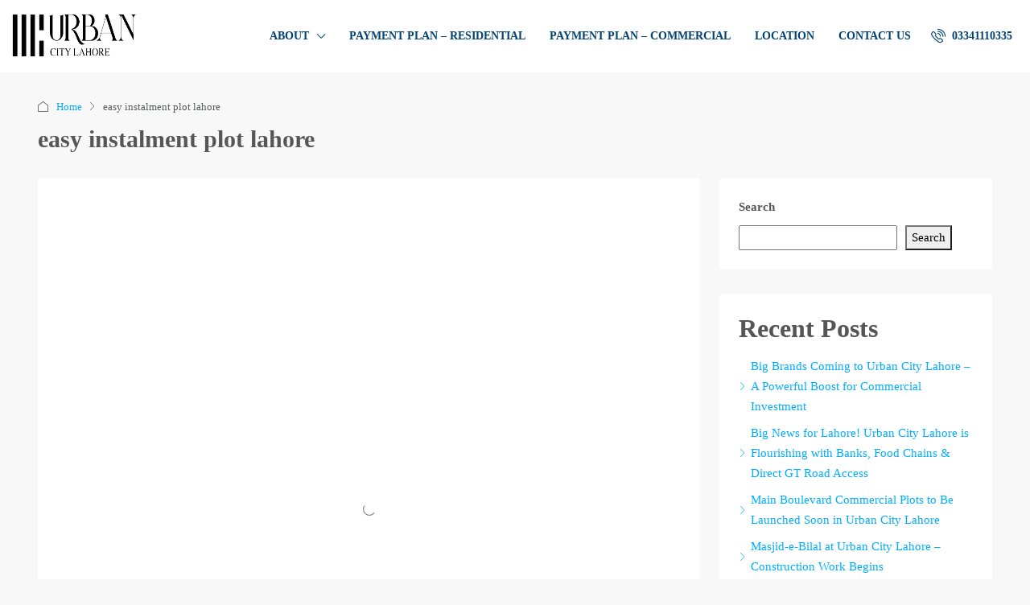

--- FILE ---
content_type: text/html; charset=UTF-8
request_url: https://urbancity.pk/tag/easy-instalment-plot-lahore/
body_size: 25232
content:
<!doctype html><html lang="en-US"><head><script data-no-optimize="1">var litespeed_docref=sessionStorage.getItem("litespeed_docref");litespeed_docref&&(Object.defineProperty(document,"referrer",{get:function(){return litespeed_docref}}),sessionStorage.removeItem("litespeed_docref"));</script> <meta charset="UTF-8" /><meta name="viewport" content="width=device-width, initial-scale=1.0" /><link rel="profile" href="https://gmpg.org/xfn/11" /><meta name="format-detection" content="telephone=no"><meta name='robots' content='index, follow, max-image-preview:large, max-snippet:-1, max-video-preview:-1' /><title>easy instalment plot lahore Archives - Urban City Lahore</title><link rel="canonical" href="https://www.urbancity.pk/tag/easy-instalment-plot-lahore/" /><meta property="og:locale" content="en_US" /><meta property="og:type" content="article" /><meta property="og:title" content="easy instalment plot lahore Archives - Urban City Lahore" /><meta property="og:url" content="https://www.urbancity.pk/tag/easy-instalment-plot-lahore/" /><meta property="og:site_name" content="Urban City Lahore" /><meta property="og:image" content="https://urbancity.pk/wp-content/uploads/2023/12/City-Venture-Disctrict-Urban-City-Lahore-12-1.jpg" /><meta property="og:image:width" content="1440" /><meta property="og:image:height" content="960" /><meta property="og:image:type" content="image/jpeg" /><meta name="twitter:card" content="summary_large_image" /><meta name="twitter:site" content="@urbancitypk" /> <script type="application/ld+json" class="yoast-schema-graph">{"@context":"https://schema.org","@graph":[{"@type":"CollectionPage","@id":"https://www.urbancity.pk/tag/easy-instalment-plot-lahore/","url":"https://www.urbancity.pk/tag/easy-instalment-plot-lahore/","name":"easy instalment plot lahore Archives - Urban City Lahore","isPartOf":{"@id":"https://www.urbancity.pk/#website"},"primaryImageOfPage":{"@id":"https://www.urbancity.pk/tag/easy-instalment-plot-lahore/#primaryimage"},"image":{"@id":"https://www.urbancity.pk/tag/easy-instalment-plot-lahore/#primaryimage"},"thumbnailUrl":"https://urbancity.pk/wp-content/uploads/2023/10/City-Venture-Disctrict-Urban-City-Lahore-9.jpg","inLanguage":"en-US"},{"@type":"ImageObject","inLanguage":"en-US","@id":"https://www.urbancity.pk/tag/easy-instalment-plot-lahore/#primaryimage","url":"https://urbancity.pk/wp-content/uploads/2023/10/City-Venture-Disctrict-Urban-City-Lahore-9.jpg","contentUrl":"https://urbancity.pk/wp-content/uploads/2023/10/City-Venture-Disctrict-Urban-City-Lahore-9.jpg","width":2048,"height":2048,"caption":"City Venture Disctrict Urban City Lahore (9)"},{"@type":"WebSite","@id":"https://www.urbancity.pk/#website","url":"https://www.urbancity.pk/","name":"Urban City Lahore","description":"Urban City Lahore - Location, Payment Plan &amp; Map","publisher":{"@id":"https://www.urbancity.pk/#organization"},"alternateName":"Urban City","potentialAction":[{"@type":"SearchAction","target":{"@type":"EntryPoint","urlTemplate":"https://www.urbancity.pk/?s={search_term_string}"},"query-input":{"@type":"PropertyValueSpecification","valueRequired":true,"valueName":"search_term_string"}}],"inLanguage":"en-US"},{"@type":"Organization","@id":"https://www.urbancity.pk/#organization","name":"Urban City Lahore","alternateName":"Urban City Lahore Kala Shah Kaku","url":"https://www.urbancity.pk/","logo":{"@type":"ImageObject","inLanguage":"en-US","@id":"https://www.urbancity.pk/#/schema/logo/image/","url":"https://urbancity.pk/wp-content/uploads/2023/12/City-Venture-Disctrict-Urban-City-Lahore-12-1.jpg","contentUrl":"https://urbancity.pk/wp-content/uploads/2023/12/City-Venture-Disctrict-Urban-City-Lahore-12-1.jpg","width":1440,"height":960,"caption":"Urban City Lahore"},"image":{"@id":"https://www.urbancity.pk/#/schema/logo/image/"},"sameAs":["https://www.facebook.com/urbancitypk","https://x.com/urbancitypk","https://www.instagram.com/urbancitypk"]}]}</script> <link rel='dns-prefetch' href='//www.googletagmanager.com' /><link rel='dns-prefetch' href='//fonts.googleapis.com' /><link rel='dns-prefetch' href='//pagead2.googlesyndication.com' /><link rel='preconnect' href='https://fonts.gstatic.com' crossorigin /><link rel="alternate" type="application/rss+xml" title="Urban City Lahore &raquo; Feed" href="https://urbancity.pk/feed/" /><link rel="alternate" type="application/rss+xml" title="Urban City Lahore &raquo; Comments Feed" href="https://urbancity.pk/comments/feed/" /><link rel="alternate" type="application/rss+xml" title="Urban City Lahore &raquo; easy instalment plot lahore Tag Feed" href="https://urbancity.pk/tag/easy-instalment-plot-lahore/feed/" /><style id="litespeed-ccss">body{--wp--preset--color--black:#000;--wp--preset--color--cyan-bluish-gray:#abb8c3;--wp--preset--color--white:#fff;--wp--preset--color--pale-pink:#f78da7;--wp--preset--color--vivid-red:#cf2e2e;--wp--preset--color--luminous-vivid-orange:#ff6900;--wp--preset--color--luminous-vivid-amber:#fcb900;--wp--preset--color--light-green-cyan:#7bdcb5;--wp--preset--color--vivid-green-cyan:#00d084;--wp--preset--color--pale-cyan-blue:#8ed1fc;--wp--preset--color--vivid-cyan-blue:#0693e3;--wp--preset--color--vivid-purple:#9b51e0;--wp--preset--gradient--vivid-cyan-blue-to-vivid-purple:linear-gradient(135deg,rgba(6,147,227,1) 0%,#9b51e0 100%);--wp--preset--gradient--light-green-cyan-to-vivid-green-cyan:linear-gradient(135deg,#7adcb4 0%,#00d082 100%);--wp--preset--gradient--luminous-vivid-amber-to-luminous-vivid-orange:linear-gradient(135deg,rgba(252,185,0,1) 0%,rgba(255,105,0,1) 100%);--wp--preset--gradient--luminous-vivid-orange-to-vivid-red:linear-gradient(135deg,rgba(255,105,0,1) 0%,#cf2e2e 100%);--wp--preset--gradient--very-light-gray-to-cyan-bluish-gray:linear-gradient(135deg,#eee 0%,#a9b8c3 100%);--wp--preset--gradient--cool-to-warm-spectrum:linear-gradient(135deg,#4aeadc 0%,#9778d1 20%,#cf2aba 40%,#ee2c82 60%,#fb6962 80%,#fef84c 100%);--wp--preset--gradient--blush-light-purple:linear-gradient(135deg,#ffceec 0%,#9896f0 100%);--wp--preset--gradient--blush-bordeaux:linear-gradient(135deg,#fecda5 0%,#fe2d2d 50%,#6b003e 100%);--wp--preset--gradient--luminous-dusk:linear-gradient(135deg,#ffcb70 0%,#c751c0 50%,#4158d0 100%);--wp--preset--gradient--pale-ocean:linear-gradient(135deg,#fff5cb 0%,#b6e3d4 50%,#33a7b5 100%);--wp--preset--gradient--electric-grass:linear-gradient(135deg,#caf880 0%,#71ce7e 100%);--wp--preset--gradient--midnight:linear-gradient(135deg,#020381 0%,#2874fc 100%);--wp--preset--font-size--small:13px;--wp--preset--font-size--medium:20px;--wp--preset--font-size--large:36px;--wp--preset--font-size--x-large:42px;--wp--preset--spacing--20:.44rem;--wp--preset--spacing--30:.67rem;--wp--preset--spacing--40:1rem;--wp--preset--spacing--50:1.5rem;--wp--preset--spacing--60:2.25rem;--wp--preset--spacing--70:3.38rem;--wp--preset--spacing--80:5.06rem;--wp--preset--shadow--natural:6px 6px 9px rgba(0,0,0,.2);--wp--preset--shadow--deep:12px 12px 50px rgba(0,0,0,.4);--wp--preset--shadow--sharp:6px 6px 0px rgba(0,0,0,.2);--wp--preset--shadow--outlined:6px 6px 0px -3px rgba(255,255,255,1),6px 6px rgba(0,0,0,1);--wp--preset--shadow--crisp:6px 6px 0px rgba(0,0,0,1)}body{--extendify--spacing--large:var(--wp--custom--spacing--large,clamp(2em,8vw,8em))!important;--wp--preset--font-size--ext-small:1rem!important;--wp--preset--font-size--ext-medium:1.125rem!important;--wp--preset--font-size--ext-large:clamp(1.65rem,3.5vw,2.15rem)!important;--wp--preset--font-size--ext-x-large:clamp(3rem,6vw,4.75rem)!important;--wp--preset--font-size--ext-xx-large:clamp(3.25rem,7.5vw,5.75rem)!important;--wp--preset--color--black:#000!important;--wp--preset--color--white:#fff!important}:root{--blue:#007bff;--indigo:#6610f2;--purple:#6f42c1;--pink:#e83e8c;--red:#dc3545;--orange:#fd7e14;--yellow:#ffc107;--green:#28a745;--teal:#20c997;--cyan:#17a2b8;--white:#fff;--gray:#6c757d;--gray-dark:#343a40;--primary:#007bff;--secondary:#6c757d;--success:#28a745;--info:#17a2b8;--warning:#ffc107;--danger:#dc3545;--light:#f8f9fa;--dark:#343a40;--breakpoint-xs:0;--breakpoint-sm:576px;--breakpoint-md:768px;--breakpoint-lg:992px;--breakpoint-xl:1200px;--font-family-sans-serif:-apple-system,BlinkMacSystemFont,"Segoe UI",Roboto,"Helvetica Neue",Arial,"Noto Sans",sans-serif,"Apple Color Emoji","Segoe UI Emoji","Segoe UI Symbol","Noto Color Emoji";--font-family-monospace:SFMono-Regular,Menlo,Monaco,Consolas,"Liberation Mono","Courier New",monospace}*,:after,:before{box-sizing:border-box}html{font-family:sans-serif;line-height:1.15;-webkit-text-size-adjust:100%}article,aside,header,main,nav,section{display:block}body{margin:0;font-family:-apple-system,BlinkMacSystemFont,"Segoe UI",Roboto,"Helvetica Neue",Arial,"Noto Sans",sans-serif,"Apple Color Emoji","Segoe UI Emoji","Segoe UI Symbol","Noto Color Emoji";font-size:1rem;font-weight:400;line-height:1.5;color:#212529;text-align:left;background-color:#fff}h1,h2,h5{margin-top:0;margin-bottom:.5rem}p{margin-top:0;margin-bottom:1rem}ol,ul{margin-top:0;margin-bottom:1rem}ul ul{margin-bottom:0}strong{font-weight:bolder}a{color:#007bff;text-decoration:none;background-color:transparent}img{vertical-align:middle;border-style:none}label{display:inline-block;margin-bottom:.5rem}button{border-radius:0}button,input{margin:0;font-family:inherit;font-size:inherit;line-height:inherit}button,input{overflow:visible}button{text-transform:none}[type=button],[type=submit],button{-webkit-appearance:button}[type=button]::-moz-focus-inner,[type=submit]::-moz-focus-inner,button::-moz-focus-inner{padding:0;border-style:none}input[type=checkbox]{box-sizing:border-box;padding:0}[type=search]{outline-offset:-2px;-webkit-appearance:none}[type=search]::-webkit-search-decoration{-webkit-appearance:none}::-webkit-file-upload-button{font:inherit;-webkit-appearance:button}h1,h2,h5{margin-bottom:.5rem;font-weight:500;line-height:1.2}h1{font-size:2.5rem}h2{font-size:2rem}h5{font-size:1.25rem}.img-fluid{max-width:100%;height:auto}.container{width:100%;padding-right:15px;padding-left:15px;margin-right:auto;margin-left:auto}@media (min-width:576px){.container{max-width:540px}}@media (min-width:768px){.container{max-width:720px}}@media (min-width:992px){.container{max-width:960px}}@media (min-width:1200px){.container{max-width:1140px}}.container-fluid{width:100%;padding-right:15px;padding-left:15px;margin-right:auto;margin-left:auto}@media (min-width:576px){.container{max-width:540px}}@media (min-width:768px){.container{max-width:720px}}@media (min-width:992px){.container{max-width:960px}}@media (min-width:1200px){.container{max-width:1140px}}.row{display:-ms-flexbox;display:flex;-ms-flex-wrap:wrap;flex-wrap:wrap;margin-right:-15px;margin-left:-15px}.col-lg-4,.col-lg-8,.col-md-12{position:relative;width:100%;padding-right:15px;padding-left:15px}@media (min-width:768px){.col-md-12{-ms-flex:0 0 100%;flex:0 0 100%;max-width:100%}}@media (min-width:992px){.col-lg-4{-ms-flex:0 0 33.333333%;flex:0 0 33.333333%;max-width:33.333333%}.col-lg-8{-ms-flex:0 0 66.666667%;flex:0 0 66.666667%;max-width:66.666667%}}.form-control{display:block;width:100%;height:calc(1.5em + .75rem + 2px);padding:.375rem .75rem;font-size:1rem;font-weight:400;line-height:1.5;color:#495057;background-color:#fff;background-clip:padding-box;border:1px solid #ced4da;border-radius:.25rem}.form-control::-ms-expand{background-color:transparent;border:0}.form-control:-moz-focusring{color:transparent;text-shadow:0 0 0 #495057}.form-control::-webkit-input-placeholder{color:#6c757d;opacity:1}.form-control::-moz-placeholder{color:#6c757d;opacity:1}.form-control:-ms-input-placeholder{color:#6c757d;opacity:1}.form-control::-ms-input-placeholder{color:#6c757d;opacity:1}.form-group{margin-bottom:1rem}.btn{display:inline-block;font-weight:400;color:#212529;text-align:center;vertical-align:middle;background-color:transparent;border:1px solid transparent;padding:.375rem .75rem;font-size:1rem;line-height:1.5;border-radius:.25rem}.btn-primary{color:#fff;background-color:#007bff;border-color:#007bff}.btn-block{display:block;width:100%}.fade:not(.show){opacity:0}.dropdown{position:relative}.dropdown-toggle{white-space:nowrap}.dropdown-toggle:after{display:inline-block;margin-left:.255em;vertical-align:.255em;content:"";border-top:.3em solid;border-right:.3em solid transparent;border-bottom:0;border-left:.3em solid transparent}.dropdown-menu{position:absolute;top:100%;left:0;z-index:1000;display:none;float:left;min-width:10rem;padding:.5rem 0;margin:.125rem 0 0;font-size:1rem;color:#212529;text-align:left;list-style:none;background-color:#fff;background-clip:padding-box;border:1px solid rgba(0,0,0,.15);border-radius:.25rem}.dropdown-item{display:block;width:100%;padding:.25rem 1.5rem;clear:both;font-weight:400;color:#212529;text-align:inherit;white-space:nowrap;background-color:transparent;border:0}.nav{display:-ms-flexbox;display:flex;-ms-flex-wrap:wrap;flex-wrap:wrap;padding-left:0;margin-bottom:0;list-style:none}.nav-link{display:block;padding:.5rem 1rem}.nav-tabs{border-bottom:1px solid #dee2e6}.nav-tabs .nav-item{margin-bottom:-1px}.nav-tabs .nav-link{border:1px solid transparent;border-top-left-radius:.25rem;border-top-right-radius:.25rem}.tab-content>.tab-pane{display:none}.navbar{position:relative;display:-ms-flexbox;display:flex;-ms-flex-wrap:wrap;flex-wrap:wrap;-ms-flex-align:center;align-items:center;-ms-flex-pack:justify;justify-content:space-between;padding:.5rem 1rem}.navbar-nav{display:-ms-flexbox;display:flex;-ms-flex-direction:column;flex-direction:column;padding-left:0;margin-bottom:0;list-style:none}.navbar-nav .nav-link{padding-right:0;padding-left:0}.navbar-nav .dropdown-menu{position:static;float:none}@media (min-width:992px){.navbar-expand-lg{-ms-flex-flow:row nowrap;flex-flow:row nowrap;-ms-flex-pack:start;justify-content:flex-start}.navbar-expand-lg .navbar-nav{-ms-flex-direction:row;flex-direction:row}.navbar-expand-lg .navbar-nav .dropdown-menu{position:absolute}.navbar-expand-lg .navbar-nav .nav-link{padding-right:.5rem;padding-left:.5rem}}.breadcrumb{display:-ms-flexbox;display:flex;-ms-flex-wrap:wrap;flex-wrap:wrap;padding:.75rem 1rem;margin-bottom:1rem;list-style:none;background-color:#e9ecef;border-radius:.25rem}.breadcrumb-item{display:-ms-flexbox;display:flex}.breadcrumb-item+.breadcrumb-item{padding-left:.5rem}.breadcrumb-item+.breadcrumb-item:before{display:inline-block;padding-right:.5rem;color:#6c757d;content:"/"}.breadcrumb-item.active{color:#6c757d}.close{float:right;font-size:1.5rem;font-weight:700;line-height:1;color:#000;text-shadow:0 1px 0 #fff;opacity:.5}button.close{padding:0;background-color:transparent;border:0}.modal{position:fixed;top:0;left:0;z-index:1050;display:none;width:100%;height:100%;overflow:hidden;outline:0}.modal-dialog{position:relative;width:auto;margin:.5rem}.modal.fade .modal-dialog{-webkit-transform:translate(0,-50px);transform:translate(0,-50px)}.modal-dialog-centered{display:-ms-flexbox;display:flex;-ms-flex-align:center;align-items:center;min-height:calc(100% - 1rem)}.modal-dialog-centered:before{display:block;height:calc(100vh - 1rem);height:-webkit-min-content;height:-moz-min-content;height:min-content;content:""}.modal-content{position:relative;display:-ms-flexbox;display:flex;-ms-flex-direction:column;flex-direction:column;width:100%;background-color:#fff;background-clip:padding-box;border:1px solid rgba(0,0,0,.2);border-radius:.3rem;outline:0}.modal-header{display:-ms-flexbox;display:flex;-ms-flex-align:start;align-items:flex-start;-ms-flex-pack:justify;justify-content:space-between;padding:1rem;border-bottom:1px solid #dee2e6;border-top-left-radius:calc(.3rem - 1px);border-top-right-radius:calc(.3rem - 1px)}.modal-header .close{padding:1rem;margin:-1rem -1rem -1rem auto}.modal-title{margin-bottom:0;line-height:1.5}.modal-body{position:relative;-ms-flex:1 1 auto;flex:1 1 auto;padding:1rem}@media (min-width:576px){.modal-dialog{max-width:500px;margin:1.75rem auto}.modal-dialog-centered{min-height:calc(100% - 3.5rem)}.modal-dialog-centered:before{height:calc(100vh - 3.5rem);height:-webkit-min-content;height:-moz-min-content;height:min-content}}.d-flex{display:-ms-flexbox!important;display:flex!important}.flex-grow-1{-ms-flex-positive:1!important;flex-grow:1!important}.justify-content-end{-ms-flex-pack:end!important;justify-content:flex-end!important}.align-items-center{-ms-flex-align:center!important;align-items:center!important}.mr-1{margin-right:.25rem!important}.mb-2{margin-bottom:.5rem!important}.houzez-icon{font-family:'houzez-iconfont'!important;speak:none;font-style:normal;font-weight:400;font-variant:normal;text-transform:none;line-height:1;-webkit-font-smoothing:antialiased;-moz-osx-font-smoothing:grayscale}.icon-phone-actions-ring:before{content:"\e95a"}.icon-arrow-up-1:before{content:"\e913"}.icon-move-left-right:before{content:"\e92c"}.icon-navigation-menu:before{content:"\e92d"}.nav-mobile .main-nav .nav-item .dropdown-menu,.nav-mobile .main-nav .nav-item,.btn-full-width{width:100%}.login-form-wrap .form-group-field,.login-register-form .modal-header .close span,.widget ul:not(.item-amenities):not(.item-price-wrap):not(.contact-list):not(.dropdown-menu):not(.nav-tabs) li a,.nav-mobile .main-nav .nav-item a,.main-nav .nav-item,.header-mobile,.header-main-wrap .login-register-nav .btn-phone-number .icon-phone-actions-ring,.header-main-wrap,.logo img,.header-inner-wrap,.btn-google-plus-lined,.btn-loader{position:relative}.login-form-wrap .form-group-field:after,.compare-property-label .compare-label,.compare-property-label,.nav-mobile .main-nav .nav-item .dropdown-menu,.btn-google-plus-lined .google-icon{position:absolute}.post-thumbnail-wrap a,.property-lightbox .modal,.compare-property-label .compare-label,.nav-mobile .main-nav .nav-item a,.main-nav .dropdown-menu{display:block}.login-form-wrap .form-group-field:after,label{display:inline-block}.login-register-nav li{display:inline}.widget ul:not(.item-amenities):not(.item-price-wrap):not(.contact-list):not(.dropdown-menu):not(.nav-tabs) li:before,.widget ul:not(.item-amenities):not(.item-price-wrap):not(.contact-list):not(.dropdown-menu):not(.nav-tabs) li:after{display:table}.btn-loader{display:none}.control__indicator{background-color:transparent}.control__indicator{background-color:#fff}.property-lightbox .modal-content,.main-nav .dropdown-menu,.main-nav .dropdown-toggle:after{border:none}.login-register-tabs .nav-link,.main-nav .dropdown-menu{border-radius:0}.login-form-wrap,.widget-wrap{border-radius:4px}.login-register-form .modal-header .close,.widget ul:not(.item-amenities):not(.item-price-wrap):not(.contact-list):not(.dropdown-menu):not(.nav-tabs),.widget-wrap:first-of-type,.breadcrumb,.main-nav .dropdown-menu,.login-register-nav{margin:0}.blog-wrap .page-title{margin-top:10px}.social-login-wrap,.form-tools{margin-top:20px}.widget-wrap{margin-top:30px}.login-form-wrap .form-group,.form-tools .control{margin-bottom:0}.social-login-wrap .btn:first-of-type{margin-bottom:10px}.form-tools{margin-bottom:20px}.post-wrap,.sidebar-wrap{margin-bottom:30px}.login-register-form .modal-header,.widget ul:not(.item-amenities):not(.item-price-wrap):not(.contact-list):not(.dropdown-menu):not(.nav-tabs),.breadcrumb,.main-nav .dropdown-menu,.login-register-nav,.navbar,.dropdown-menu{padding:0}.nav-mobile .main-nav .nav-item .dropdown-menu{left:0}.control__indicator{top:0}.nav-mobile .main-nav .nav-item a,.main-nav .nav-item{z-index:2}.main-nav .dropdown-menu,.dropdown-menu{-webkit-box-shadow:0 2px 4px rgba(0,0,0,.1);box-shadow:0 2px 4px rgba(0,0,0,.1)}.login-register-tabs .nav-link,.widget ul:not(.item-amenities):not(.item-price-wrap):not(.contact-list):not(.dropdown-menu):not(.nav-tabs) li a{font-weight:500}strong,label{font-weight:600}.control{display:block;position:relative;padding-left:30px;margin-bottom:15px;font-size:18px}.control input{position:absolute;z-index:-1;opacity:0}.control__indicator{position:absolute;top:2px;left:0;height:20px;width:20px;background:#fff}.control__indicator:after{content:"";position:absolute;display:none}.control.control--checkbox{line-height:22px;display:-webkit-box;display:-ms-flexbox;display:flex;-webkit-box-orient:vertical;-webkit-box-direction:normal;-ms-flex-flow:column;flex-flow:column}.control--checkbox .control__indicator:after{left:8px;top:4px;width:3px;height:8px;border:solid #fff;border-width:0 2px 2px 0;-webkit-transform:rotate(45deg);-ms-transform:rotate(45deg);transform:rotate(45deg)}.widget ul:not(.item-amenities):not(.item-price-wrap):not(.contact-list):not(.dropdown-menu):not(.nav-tabs) li{*zoom:1}.widget ul:not(.item-amenities):not(.item-price-wrap):not(.contact-list):not(.dropdown-menu):not(.nav-tabs) li:before,.widget ul:not(.item-amenities):not(.item-price-wrap):not(.contact-list):not(.dropdown-menu):not(.nav-tabs) li:after{content:" ";width:100%}.widget ul:not(.item-amenities):not(.item-price-wrap):not(.contact-list):not(.dropdown-menu):not(.nav-tabs) li:after{clear:both}.btn-loader{top:2px;width:16px;height:16px;margin-right:15px}.btn-loader:after{content:" ";display:block;width:16px;height:16px;margin:1px;border-radius:50%;border:2px solid #fff;border-color:#fff transparent;-webkit-animation:btn-loader 1.2s linear infinite;animation:btn-loader 1.2s linear infinite}@-webkit-keyframes btn-loader{0%{-webkit-transform:rotate(0deg);transform:rotate(0deg)}100%{-webkit-transform:rotate(360deg);transform:rotate(360deg)}}@keyframes btn-loader{0%{-webkit-transform:rotate(0deg);transform:rotate(0deg)}100%{-webkit-transform:rotate(360deg);transform:rotate(360deg)}}body{overflow-x:hidden;text-rendering:optimizeLegibility;-webkit-font-smoothing:auto;-moz-osx-font-smoothing:grayscale;direction:ltr;text-align:left;min-height:100vh}[type=password]{direction:ltr;text-align:left}label{padding-bottom:10px;margin-bottom:0}.btn{padding:0 15px;font-weight:500;line-height:40px;white-space:nowrap}.btn-grey-outlined{border-radius:4px!important;background-color:transparent;border-color:#cdd1d4;color:#5c6872}.btn-google-plus-lined{height:50px;background-color:#4285f4;border:none;color:#fff;padding-left:70px;padding-right:8px;text-align:left;border-radius:1px}.btn-google-plus-lined .google-icon{width:48px;height:48px;background-color:#fff;padding:15px;left:1px;top:1px}.btn-facebook-login{background:#506dab url(/wp-content/themes/houzez/img/f_logo.png) no-repeat 13px 50%;background-size:24px;border:1px solid #506dab;color:#fff;height:50px}.form-control{height:42px}.form-control{font-weight:400;border:1px solid;border-color:#dce0e0}.dropdown-menu{border-color:#dce0e0}.control{color:#a1a7a8;min-height:24px;font-size:14px;font-weight:500;line-height:24px}.control__indicator{border:1px solid #dce0e0;border-radius:2px}.control--checkbox .control__indicator:after{left:6px;top:2px;width:6px;height:10px}input[type=checkbox]{margin:6px 0 0}@media (min-width:768px){.container{max-width:750px}}@media (min-width:992px){.container{max-width:970px}}@media (min-width:1200px){.container{max-width:1170px}}@media (min-width:992px){.bt-content-wrap{width:70%;max-width:70%;-webkit-box-flex:0;-ms-flex:0 0 70%;flex:0 0 70%;margin-bottom:30px}}@media (min-width:992px){.bt-sidebar-wrap{width:30%;max-width:30%;-webkit-box-flex:0;-ms-flex:0 0 30%;flex:0 0 30%}}@media (max-width:991.98px){.header-desktop{display:none}}.logo{margin-right:20px}.logo img{top:-3px}.login-register{white-space:nowrap}.login-register-nav a{padding:10px 15px}.header-main-wrap{z-index:4}.header-main-wrap .login-register-nav a{padding-top:10px;padding-right:10px;padding-bottom:10px;padding-left:0}.header-main-wrap .login-register-nav .btn-phone-number .icon-phone-actions-ring{font-size:18px;top:3px}.header-mobile{text-align:center;height:60px;padding:0 10px}@media (min-width:992px){.header-mobile{display:none!important}}.header-mobile .logo{margin:0 auto}.header-mobile .toggle-button-left{background-color:transparent;font-size:20px}.header-mobile-right{min-width:56px}.main-nav .navbar-nav{padding-right:15px;-webkit-padding-start:0;padding-inline-start:0}.main-nav .dropdown-toggle:after{display:inline-block;vertical-align:middle;margin-left:10px;font-family:"houzez-iconfont";content:"";vertical-align:unset;font-size:10px;font-weight:700}.main-nav .dropdown-item{padding:15px;line-height:1.5;min-width:250px}.main-nav .dropdown-item:after{-webkit-transform:rotate(-90deg);-ms-transform:rotate(-90deg);transform:rotate(-90deg);margin-top:3px}.main-nav .nav-link{padding-top:0;padding-bottom:0}@media (min-width:1200px){.main-nav .nav-link{padding-right:15px!important;padding-left:15px!important}}.main-nav .dropdown-menu{visibility:hidden;opacity:0;top:100%}.on-hover-menu{background:0 0;margin:0;padding:0;min-height:20px}@media only screen and (min-width:991px){.on-hover-menu ul li,.on-hover-menu ul ul li{position:relative}.on-hover-menu ul ul{opacity:0;visibility:hidden;display:block;position:absolute;top:100%;left:0;min-width:250px}.on-hover-menu ul ul{top:100%;left:0}}@media (max-width:991.98px){.slideout-menu{position:fixed;left:0;top:0;bottom:0;right:0;z-index:0;width:256px;overflow-y:scroll;-webkit-overflow-scrolling:touch;display:none;margin-bottom:71px}}@media (max-width:991.98px){.slideout-menu-left{left:0}}@media (max-width:991.98px){.slideout-menu-right{right:0;left:auto}}@media (min-width:992px){.nav-mobile{display:none}}.nav-mobile .main-nav .dropdown-toggle:after{margin-left:0;float:none}.nav-mobile .main-nav .navbar-nav{padding-right:0}.nav-mobile .main-nav .nav-item{display:block}.nav-mobile .main-nav .nav-item .nav-mobile-trigger{position:absolute;height:56px;width:56px;line-height:56px;top:0;right:0;z-index:2;text-align:center}.nav-mobile .main-nav .nav-item .dropdown-menu{z-index:1;-webkit-box-shadow:none;box-shadow:none}.nav-mobile .main-nav .nav-item .dropdown-menu .nav-item>a{padding-top:15px;padding-right:15px;padding-bottom:15px;padding-left:40px}.nav-mobile .main-nav .nav-item a{border-bottom:1px solid;padding:15px}.breadcrumb{font-size:13px;background-color:transparent}@media (max-width:767.98px){.breadcrumb{font-size:12px}}.breadcrumb-item+.breadcrumb-item:before{content:"";font-family:"houzez-iconfont";font-size:10px}.page-title-wrap{padding:30px 0}@media (max-width:767.98px){.page-title-wrap{padding:15px 0}}.page-title h1{margin:0;font-size:30px}@media (max-width:767.98px){.page-title h1{font-size:20px}}.compare-property-panel{background-color:#fff;position:fixed;padding-top:20px;padding-right:15px;padding-bottom:20px;padding-left:20px;border-left:1px solid #dce0e0}.compare-property-panel-vertical{width:300px;height:100%;top:0;z-index:100}.compare-property-panel-right{right:-300px}.compare-property-label{background-color:#636363;width:40px;height:40px;line-height:40px;top:50%;left:-40px;text-align:center;color:#fff;border-top-left-radius:4px;border-top-right-radius:0;border-bottom-right-radius:0;border-bottom-left-radius:4px;border:none}.compare-property-label .compare-label{background-color:#85c341;font-size:11px;font-weight:700;width:16px;height:16px;line-height:16px;border-radius:50%;top:-5px;left:-5px}.page-title-wrap .page-title{margin-right:10px}@media (max-width:991.98px){.page-title-wrap .page-title h1{font-size:24px}}.property-lightbox .modal{visibility:hidden}.property-lightbox .modal-dialog{max-width:100%;width:1170px;overflow:hidden}@media (max-width:1199.98px){.property-lightbox .modal-dialog{max-width:100%;width:972px}}@media (max-width:991.98px){.property-lightbox .modal-dialog{max-width:100%;width:760px}}@media (max-width:767.98px){.property-lightbox .modal-dialog{width:100%;height:100%;margin:0}}@media (max-width:767.98px){.property-lightbox .modal-content{height:100%;border-radius:0;background-color:#2d2d2d}}.post-wrap{background-color:#fff}.post-wrap img{max-width:100%;height:auto}.post-thumbnail-wrap a{text-align:center}.widget-wrap{padding:30px;background-color:#fff}.widget ul:not(.item-amenities):not(.item-price-wrap):not(.contact-list):not(.dropdown-menu):not(.nav-tabs){list-style:none}.widget ul:not(.item-amenities):not(.item-price-wrap):not(.contact-list):not(.dropdown-menu):not(.nav-tabs) li{padding-top:8px;padding-right:0;padding-bottom:0;padding-left:10px}.widget ul:not(.item-amenities):not(.item-price-wrap):not(.contact-list):not(.dropdown-menu):not(.nav-tabs) li a{padding-left:15px;padding-top:0;padding-bottom:0;margin-left:-10px}.widget ul:not(.item-amenities):not(.item-price-wrap):not(.contact-list):not(.dropdown-menu):not(.nav-tabs) li a:before{content:"";font-family:"houzez-iconfont";font-size:10px;margin-left:-15px;margin-right:5px}.back-to-top-wrap{position:fixed;left:auto;right:30px;bottom:30px;z-index:99}@media (max-width:767.98px){.back-to-top-wrap{right:15px;bottom:15px}}.back-to-top-wrap .btn-back-to-top{display:none;width:42px;height:42px;line-height:42px;padding:0}.modal .modal-title{font-size:18px}div#login-register-form{z-index:9999}.login-register-form .modal-content{border:none}.login-register-form .modal-dialog{max-width:430px}.login-register-form .modal-header{overflow:hidden;border:none;border-top-left-radius:4px;border-top-right-radius:4px;border-bottom-right-radius:0;border-bottom-left-radius:0}.login-register-form .modal-header .close{padding:15px 20px;color:#fff;opacity:1;text-shadow:none;border-left:1px solid rgba(255,255,255,.2)}.login-register-form .modal-header .close span{top:-2px}.login-register-form .modal-header .login-register-tabs .nav-link,.login-register-form .modal-header .login-register-tabs .nav-tabs{border:none}.login-register-form .modal-header .login-register-tabs .nav-link{border-right:1px solid;border-color:rgba(255,255,255,.2);padding:15px 30px;color:#fff}.login-register-form .modal-body{padding:30px}.form-tools .control{color:#636363}.form-tools a{min-height:24px;font-size:14px;font-weight:500}.login-form-wrap{background-color:#fff;border:1px solid #dce0e0}.login-form-wrap .form-group-field:after{font-family:"houzez-iconfont";color:#636363;top:10px;left:18px}.login-form-wrap .form-group-field input{padding-left:42px;border:none}.login-form-wrap .form-group{border-bottom:1px solid #dce0e0}.login-form-wrap .form-group:last-of-type{border-bottom:none}.login-form-wrap .username-field:after{content:""}.login-form-wrap .password-field:after{content:""}.close{margin-left:auto}.breadcrumb-item+.breadcrumb-item:before{padding-right:.5rem;padding-left:0}.breadcrumb-item+.breadcrumb-item{padding-left:.5rem;padding-right:0}.dropdown-toggle:after{margin-left:15px}.dropdown-item{text-align:left}.modal{z-index:1080}a{color:#00aeff}.login-register-form .modal-header{background-color:#00aeff}.btn-primary{color:#fff;background-color:#00aeff;border-color:#00aeff}.header-v4 .header-inner-wrap{line-height:90px;height:90px}body,.main-wrap{background-color:#f8f8f8}body,.form-control{color:#222}.main-nav .navbar-nav .nav-item .dropdown-menu{background-color:#fff}.main-nav .navbar-nav .nav-item .nav-item a{color:#004274;border-bottom:1px solid #dce0e0}.header-v4{background-color:#fff}.header-v4 a{color:#004274}.header-mobile{background-color:#004274}.header-mobile .toggle-button-left{color:#fff}.nav-mobile .main-nav,.nav-mobile .navi-login-register{background-color:#fff}.nav-mobile .main-nav .nav-item a{color:#004274;border-color:#dce0e0;background-color:#fff}.form-control::-webkit-input-placeholder{color:#a1a7a8}.control--checkbox{color:#222}body{font-family:"Roboto",sans-serif;font-size:15px;line-height:25px;font-weight:300;text-transform:none}.btn{font-family:"Roboto",sans-serif;font-size:15px;font-weight:500}.form-control{font-family:"Roboto",sans-serif;font-size:15px;font-weight:400}strong,label{font-weight:600}.main-nav,.dropdown-menu,.login-register{font-family:"Roboto",sans-serif;font-size:14px;font-weight:500;text-transform:none}h1,h2,h5{font-family:"Roboto",sans-serif;font-weight:500;text-transform:inherit}.back-to-top-wrap .btn-back-to-top{display:none}.btn-loader:after{border:2px solid #333;border-color:#333 transparent}@media (min-width:1200px){.container{max-width:1210px}}body{font-family:Poppins;font-size:15px;font-weight:400;line-height:25px;text-transform:none}.main-nav,.dropdown-menu,.login-register,.btn-phone-number{font-family:Poppins;font-size:14px;font-weight:600;text-align:left;text-transform:uppercase}.btn,.form-control{font-family:Poppins;font-size:15px}h1,h2,h5{font-family:Poppins;font-weight:600;text-transform:none}.header-v4 .header-inner-wrap{line-height:90px;height:90px}body,.main-wrap{background-color:#f8f8f8}body,.form-control{color:#565656}a{color:#00aeff}.login-register-form .modal-header{background-color:#00aeff}.btn-primary{color:#fff;background-color:#00aeff;border-color:#00aeff}.header-desktop .main-nav .nav-link{letter-spacing:0px}.header-v4{background-color:#fff}.header-v4 a.nav-link{color:#004274}.header-mobile{background-color:#fff}.header-mobile .toggle-button-left{color:#07631a}.nav-mobile .main-nav,.nav-mobile .navi-login-register{background-color:#074e75}.nav-mobile .main-nav .nav-item .nav-item a,.nav-mobile .main-nav .nav-item a{color:#ee2;border-bottom:1px solid #dce0e0;background-color:#074e75}.main-nav .navbar-nav .nav-item .dropdown-menu{background-color:rgba(255,255,255,.95)}.main-nav .navbar-nav .nav-item .nav-item a{color:#222;border-bottom:1px solid #dce0e0}.form-control::-webkit-input-placeholder{color:#a1a7a8}:root{--wpforms-field-border-radius:3px;--wpforms-field-background-color:#fff;--wpforms-field-border-color:rgba(0,0,0,.25);--wpforms-field-text-color:rgba(0,0,0,.7);--wpforms-label-color:rgba(0,0,0,.85);--wpforms-label-sublabel-color:rgba(0,0,0,.55);--wpforms-label-error-color:#d63637;--wpforms-button-border-radius:3px;--wpforms-button-background-color:#066aab;--wpforms-button-text-color:#fff;--wpforms-page-break-color:#066aab;--wpforms-field-size-input-height:43px;--wpforms-field-size-input-spacing:15px;--wpforms-field-size-font-size:16px;--wpforms-field-size-line-height:19px;--wpforms-field-size-padding-h:14px;--wpforms-field-size-checkbox-size:16px;--wpforms-field-size-sublabel-spacing:5px;--wpforms-field-size-icon-size:1;--wpforms-label-size-font-size:16px;--wpforms-label-size-line-height:19px;--wpforms-label-size-sublabel-font-size:14px;--wpforms-label-size-sublabel-line-height:17px;--wpforms-button-size-font-size:17px;--wpforms-button-size-height:41px;--wpforms-button-size-padding-h:15px;--wpforms-button-size-margin-top:10px}</style><link rel="preload" data-asynced="1" data-optimized="2" as="style" onload="this.onload=null;this.rel='stylesheet'" href="https://urbancity.pk/wp-content/litespeed/css/143426cad7f337c40e7f718d96aa5935.css?ver=6373e" /><script type="litespeed/javascript">!function(a){"use strict";var b=function(b,c,d){function e(a){return h.body?a():void setTimeout(function(){e(a)})}function f(){i.addEventListener&&i.removeEventListener("load",f),i.media=d||"all"}var g,h=a.document,i=h.createElement("link");if(c)g=c;else{var j=(h.body||h.getElementsByTagName("head")[0]).childNodes;g=j[j.length-1]}var k=h.styleSheets;i.rel="stylesheet",i.href=b,i.media="only x",e(function(){g.parentNode.insertBefore(i,c?g:g.nextSibling)});var l=function(a){for(var b=i.href,c=k.length;c--;)if(k[c].href===b)return a();setTimeout(function(){l(a)})};return i.addEventListener&&i.addEventListener("load",f),i.onloadcssdefined=l,l(f),i};"undefined"!=typeof exports?exports.loadCSS=b:a.loadCSS=b}("undefined"!=typeof global?global:this);!function(a){if(a.loadCSS){var b=loadCSS.relpreload={};if(b.support=function(){try{return a.document.createElement("link").relList.supports("preload")}catch(b){return!1}},b.poly=function(){for(var b=a.document.getElementsByTagName("link"),c=0;c<b.length;c++){var d=b[c];"preload"===d.rel&&"style"===d.getAttribute("as")&&(a.loadCSS(d.href,d,d.getAttribute("media")),d.rel=null)}},!b.support()){b.poly();var c=a.setInterval(b.poly,300);a.addEventListener&&a.addEventListener("load",function(){b.poly(),a.clearInterval(c)}),a.attachEvent&&a.attachEvent("onload",function(){a.clearInterval(c)})}}}(this);</script> <link rel="preload" as="style" href="https://fonts.googleapis.com/css?family=Poppins:100,200,300,400,500,600,700,800,900,100italic,200italic,300italic,400italic,500italic,600italic,700italic,800italic,900italic%7CRoboto:300&#038;display=swap" /><noscript><link rel="stylesheet" href="https://fonts.googleapis.com/css?family=Poppins:100,200,300,400,500,600,700,800,900,100italic,200italic,300italic,400italic,500italic,600italic,700italic,800italic,900italic%7CRoboto:300&#038;display=swap" /></noscript> <script type="litespeed/javascript" data-src="https://urbancity.pk/wp-includes/js/jquery/jquery.min.js" id="jquery-core-js"></script> 
 <script type="litespeed/javascript" data-src="https://www.googletagmanager.com/gtag/js?id=AW-11372355465" id="google_gtagjs-js"></script> <script id="google_gtagjs-js-after" type="litespeed/javascript">window.dataLayer=window.dataLayer||[];function gtag(){dataLayer.push(arguments)}
gtag("js",new Date());gtag("set","developer_id.dZTNiMT",!0);gtag("config","AW-11372355465");window._googlesitekit=window._googlesitekit||{};window._googlesitekit.throttledEvents=[];window._googlesitekit.gtagEvent=(name,data)=>{var key=JSON.stringify({name,data});if(!!window._googlesitekit.throttledEvents[key]){return}window._googlesitekit.throttledEvents[key]=!0;setTimeout(()=>{delete window._googlesitekit.throttledEvents[key]},5);gtag("event",name,{...data,event_source:"site-kit"})}</script> <link rel="https://api.w.org/" href="https://urbancity.pk/wp-json/" /><link rel="alternate" title="JSON" type="application/json" href="https://urbancity.pk/wp-json/wp/v2/tags/323" /><link rel="EditURI" type="application/rsd+xml" title="RSD" href="https://urbancity.pk/xmlrpc.php?rsd" /><meta name="generator" content="WordPress 6.9" /><meta name="generator" content="Redux 4.5.10" /><meta name="generator" content="Site Kit by Google 1.170.0" /><link rel="shortcut icon" href="https://urbancity.pk/wp-content/uploads/2023/12/Urban-City-Favicon.jpg"><meta name="google-adsense-platform-account" content="ca-host-pub-2644536267352236"><meta name="google-adsense-platform-domain" content="sitekit.withgoogle.com"><meta name="generator" content="Elementor 3.34.2; features: e_font_icon_svg, additional_custom_breakpoints; settings: css_print_method-external, google_font-enabled, font_display-swap">
 <script type="litespeed/javascript" data-src="https://pagead2.googlesyndication.com/pagead/js/adsbygoogle.js?client=ca-pub-2757971832936808&amp;host=ca-host-pub-2644536267352236" crossorigin="anonymous"></script> <link rel="icon" href="https://urbancity.pk/wp-content/uploads/2023/12/cropped-Urban-City-Favicon-32x32.jpg" sizes="32x32" /><link rel="icon" href="https://urbancity.pk/wp-content/uploads/2023/12/cropped-Urban-City-Favicon-192x192.jpg" sizes="192x192" /><link rel="apple-touch-icon" href="https://urbancity.pk/wp-content/uploads/2023/12/cropped-Urban-City-Favicon-180x180.jpg" /><meta name="msapplication-TileImage" content="https://urbancity.pk/wp-content/uploads/2023/12/cropped-Urban-City-Favicon-270x270.jpg" /></head><body class="archive tag tag-easy-instalment-plot-lahore tag-323 wp-theme-houzez houzez-theme houzez-footer-position elementor-default elementor-kit-7"><main id="main-wrap" class="main-wrap main-wrap-js" role="main"><header class="header-main-wrap " role="banner"><div id="header-section" class="header-desktop header-v4" data-sticky="1"><div class="container-fluid"><div class="header-inner-wrap"><div class="navbar d-flex flex-row align-items-center h-100"><div class="logo logo-desktop">
<a href="https://urbancity.pk/">
<img data-lazyloaded="1" src="[data-uri]" data-src="https://urbancity.pk/wp-content/uploads/2023/12/Urban-City-Lahore-Logo.png" height="60" width="160" alt="logo">
</a></div><nav class="main-nav navbar-expand-lg flex-grow-1 on-hover-menu with-angle-icon h-100" role="navigation"><ul id="main-nav" class="navbar-nav h-100 justify-content-end"><li id="menu-item-19005" class="menu-item menu-item-type-custom menu-item-object-custom menu-item-has-children nav-item menu-item-19005 menu-item-design-default dropdown"><a  class="nav-link dropdown-toggle" href="#">About</a><ul class="dropdown-menu"><li id="menu-item-21731" class="menu-item menu-item-type-post_type menu-item-object-page nav-item menu-item-21731"><a  class="dropdown-item " href="https://urbancity.pk/urban-city-lahore-master-plan-pdf-map/">Urban City Lahore Map</a></li><li id="menu-item-19004" class="menu-item menu-item-type-post_type menu-item-object-page nav-item menu-item-19004"><a  class="dropdown-item " href="https://urbancity.pk/urban-city-lahore-approvals/">Urban City Lahore Approvals</a></li><li id="menu-item-18999" class="menu-item menu-item-type-post_type menu-item-object-page nav-item menu-item-18999"><a  class="dropdown-item " href="https://urbancity.pk/digital-catelog-of-urban-city-lahore/">Digital Catlog</a></li><li id="menu-item-19422" class="menu-item menu-item-type-post_type menu-item-object-page nav-item menu-item-19422"><a  class="dropdown-item " href="https://urbancity.pk/blocks-in-urban-city-lahore/">Blocks in Urban City Lahore</a></li><li id="menu-item-19001" class="menu-item menu-item-type-post_type menu-item-object-page nav-item menu-item-19001"><a  class="dropdown-item " href="https://urbancity.pk/gallery/">Gallery</a></li><li id="menu-item-19000" class="menu-item menu-item-type-post_type menu-item-object-page nav-item menu-item-19000"><a  class="dropdown-item " href="https://urbancity.pk/faqs/">FAQs</a></li><li id="menu-item-18994" class="menu-item menu-item-type-post_type menu-item-object-page menu-item-privacy-policy nav-item menu-item-18994"><a  class="dropdown-item " href="https://urbancity.pk/privacy-policy/">Privacy Policy</a></li></ul></li><li id="menu-item-19003" class="menu-item menu-item-type-post_type menu-item-object-page nav-item menu-item-19003 menu-item-design-default"><a  class="nav-link " href="https://urbancity.pk/urban-city-lahore-payment-plan/">Payment Plan &#8211; Residential</a></li><li id="menu-item-18997" class="menu-item menu-item-type-post_type menu-item-object-page nav-item menu-item-18997 menu-item-design-default"><a  class="nav-link " href="https://urbancity.pk/urban-city-lahore-commercial-plot-payment-plan/">Payment Plan &#8211; Commercial</a></li><li id="menu-item-19002" class="menu-item menu-item-type-post_type menu-item-object-page nav-item menu-item-19002 menu-item-design-default"><a  class="nav-link " href="https://urbancity.pk/location/">Location</a></li><li id="menu-item-19421" class="menu-item menu-item-type-post_type menu-item-object-page nav-item menu-item-19421 menu-item-design-default"><a  class="nav-link " href="https://urbancity.pk/contact-details/">Contact Us</a></li></ul></nav><div class="login-register on-hover-menu"><ul class="login-register-nav dropdown d-flex align-items-center" role="menubar"><li class="btn-phone-number" role="none">
<a href="tel:03341110335" role="menuitem">
<i class="houzez-icon icon-phone-actions-ring me-1" aria-hidden="true"></i>
<span>03341110335</span>
</a></li></ul></div></div></div></div></div><div id="header-mobile" class="header-mobile d-flex align-items-center" data-sticky="0"><div class="header-mobile-left">
<button class="btn toggle-button-left" data-bs-toggle="offcanvas" data-bs-target="#hz-offcanvas-mobile-menu" aria-controls="hz-offcanvas-mobile-menu">
<i class="houzez-icon icon-navigation-menu"></i>
</button></div><div class="header-mobile-center flex-grow-1"><div class="logo logo-mobile">
<a href="https://urbancity.pk/">
<img data-lazyloaded="1" src="[data-uri]" data-src="https://urbancity.pk/wp-content/uploads/2023/12/Urban-City-Lahore-Logo.png" height="30" width="70" alt="Mobile logo">
</a></div></div><div class="header-mobile-right"></div></div></header><nav class="nav-mobile" role="navigation"><div class="main-nav navbar" id="nav-mobile"><div class="offcanvas offcanvas-start offcanvas-mobile-menu" tabindex="-1" id="hz-offcanvas-mobile-menu" aria-labelledby="hz-offcanvas-mobile-menu-label"><div class="offcanvas-header"><div class="offcanvas-title fs-6" id="hz-offcanvas-mobile-menu-label">Menu</div>
<button type="button" class="btn-close" data-bs-dismiss="offcanvas">
<i class="houzez-icon icon-close"></i>
</button></div><div class="offcanvas-mobile-menu-body"><ul id="mobile-main-nav" class="navbar-nav mobile-navbar-nav"><li  class="nav-item menu-item menu-item-type-custom menu-item-object-custom menu-item-has-children dropdown"><a  class="nav-link " href="#">About</a> <span class="nav-mobile-trigger dropdown-toggle" data-bs-toggle="dropdown" data-bs-auto-close="outside">
<i class="houzez-icon arrow-down-1"></i>
</span><ul class="dropdown-menu"><li  class="nav-item menu-item menu-item-type-post_type menu-item-object-page "><a  class="dropdown-item " href="https://urbancity.pk/urban-city-lahore-master-plan-pdf-map/">Urban City Lahore Map</a></li><li  class="nav-item menu-item menu-item-type-post_type menu-item-object-page "><a  class="dropdown-item " href="https://urbancity.pk/urban-city-lahore-approvals/">Urban City Lahore Approvals</a></li><li  class="nav-item menu-item menu-item-type-post_type menu-item-object-page "><a  class="dropdown-item " href="https://urbancity.pk/digital-catelog-of-urban-city-lahore/">Digital Catlog</a></li><li  class="nav-item menu-item menu-item-type-post_type menu-item-object-page "><a  class="dropdown-item " href="https://urbancity.pk/blocks-in-urban-city-lahore/">Blocks in Urban City Lahore</a></li><li  class="nav-item menu-item menu-item-type-post_type menu-item-object-page "><a  class="dropdown-item " href="https://urbancity.pk/gallery/">Gallery</a></li><li  class="nav-item menu-item menu-item-type-post_type menu-item-object-page "><a  class="dropdown-item " href="https://urbancity.pk/faqs/">FAQs</a></li><li  class="nav-item menu-item menu-item-type-post_type menu-item-object-page menu-item-privacy-policy "><a  class="dropdown-item " href="https://urbancity.pk/privacy-policy/">Privacy Policy</a></li></ul></li><li  class="nav-item menu-item menu-item-type-post_type menu-item-object-page "><a  class="nav-link " href="https://urbancity.pk/urban-city-lahore-payment-plan/">Payment Plan &#8211; Residential</a></li><li  class="nav-item menu-item menu-item-type-post_type menu-item-object-page "><a  class="nav-link " href="https://urbancity.pk/urban-city-lahore-commercial-plot-payment-plan/">Payment Plan &#8211; Commercial</a></li><li  class="nav-item menu-item menu-item-type-post_type menu-item-object-page "><a  class="nav-link " href="https://urbancity.pk/location/">Location</a></li><li  class="nav-item menu-item menu-item-type-post_type menu-item-object-page "><a  class="nav-link " href="https://urbancity.pk/contact-details/">Contact Us</a></li></ul></div></div></div><div class="offcanvas offcanvas-end offcanvas-login-register" tabindex="-1" id="hz-offcanvas-login-register" aria-labelledby="hz-offcanvas-login-register-label"><div class="offcanvas-header"><div class="offcanvas-title fs-6" id="hz-offcanvas-login-register-label">Account</div>
<button type="button" class="btn-close" data-bs-dismiss="offcanvas">
<i class="houzez-icon icon-close"></i>
</button></div><nav class="navi-login-register" id="navi-user"></nav></div></nav><section class="blog-wrap"><div class="container"><div class="page-title-wrap"><div class="breadcrumb-wrap" role="navigation"><nav><ol class="breadcrumb"><li class="breadcrumb-item breadcrumb-item-home"><i class="houzez-icon icon-house"></i><a href="https://urbancity.pk/">Home</a></li><li class="breadcrumb-item active">easy instalment plot lahore</li></ol></nav></div><div class="d-flex align-items-center"><div class="page-title flex-grow-1"><h1>
easy instalment plot lahore</h1></div></div></div><div class="row"><div class="col-lg-8 col-md-12 bt-content-wrap"><div class="article-wrap"><article class="post-wrap"><div class="post-thumbnail-wrap">
<a href="https://urbancity.pk/investment-in-urban-city-lahore/">
<img fetchpriority="high" width="2048" height="2048" src="data:image/svg+xml,%3Csvg%20viewBox%3D%220%200%202048%202048%22%20xmlns%3D%22http%3A%2F%2Fwww.w3.org%2F2000%2Fsvg%22%3E%3C%2Fsvg%3E" data-src="https://urbancity.pk/wp-content/uploads/2023/10/City-Venture-Disctrict-Urban-City-Lahore-9.jpg.webp" class="houzez-lazyload img-fluid wp-post-image" alt="City Venture Disctrict Urban City Lahore (9)" decoding="async" srcset="" data-srcset="https://urbancity.pk/wp-content/uploads/2023/10/City-Venture-Disctrict-Urban-City-Lahore-9.jpg.webp 2048w, https://urbancity.pk/wp-content/uploads/2023/10/City-Venture-Disctrict-Urban-City-Lahore-9-300x300.jpg.webp 300w, https://urbancity.pk/wp-content/uploads/2023/10/City-Venture-Disctrict-Urban-City-Lahore-9-1024x1024.jpg.webp 1024w, https://urbancity.pk/wp-content/uploads/2023/10/City-Venture-Disctrict-Urban-City-Lahore-9-150x150.jpg.webp 150w, https://urbancity.pk/wp-content/uploads/2023/10/City-Venture-Disctrict-Urban-City-Lahore-9-768x768.jpg.webp 768w, https://urbancity.pk/wp-content/uploads/2023/10/City-Venture-Disctrict-Urban-City-Lahore-9-1536x1536.jpg.webp 1536w, https://urbancity.pk/wp-content/uploads/2023/10/City-Venture-Disctrict-Urban-City-Lahore-9-780x780.jpg.webp 780w, https://urbancity.pk/wp-content/uploads/2023/10/City-Venture-Disctrict-Urban-City-Lahore-9-600x600.jpg.webp 600w, https://urbancity.pk/wp-content/uploads/2023/10/City-Venture-Disctrict-Urban-City-Lahore-9-496x496.jpg.webp 496w" sizes="(max-width: 2048px) 100vw, 2048px" />			</a></div><div class="post-inner-wrap"><div class="post-title-wrap"><h2><a href="https://urbancity.pk/investment-in-urban-city-lahore/">Investment in Urban City Lahore</a></h2></div><div class="post-excerpt-wrap"><p>Are you looking for a prime investment opportunity in Lahore? Look no further than Urban City Lahore! This upcoming residential project offers an ideal mix of modern amenities, strategic location, and flexible payment plans. Whether you are a first-time buyer or an experienced investor, Urban City Lahore has something to offer for everyone. Let's start with the most important aspect: the price. Urban City...</p></div></div><div class="post-footer-wrap border-top"><div class="d-flex flex-column flex-md-row"><ul class="list-unstyled list-inline author-meta flex-grow-1 m-0"><li class="list-inline-item">
<i class="houzez-icon icon-calendar-3 me-1"></i> 2 years ago</li><li class="list-inline-item">
<i class="houzez-icon icon-tags me-1"></i> <a href="https://urbancity.pk/category/housing-societies-lahore/" rel="category tag">Housing Societies Lahore</a></li><li class="list-inline-item">
<i class="houzez-icon icon-messages-bubble me-1"></i> 0</li></ul>
<a class="btn btn-primary" href="https://urbancity.pk/investment-in-urban-city-lahore/">Read More</a></div></div></article></div></div><div class="col-lg-4 col-md-12 bt-sidebar-wrap houzez_sticky"><aside id="sidebar" class="sidebar-wrap mb-4"><div id="block-2" class="widget widget-wrap mb-4 p-4 widget_block widget_search"><form role="search" method="get" action="https://urbancity.pk/" class="wp-block-search__button-outside wp-block-search__text-button wp-block-search"    ><label class="wp-block-search__label" for="wp-block-search__input-1" >Search</label><div class="wp-block-search__inside-wrapper" ><input class="wp-block-search__input" id="wp-block-search__input-1" placeholder="" value="" type="search" name="s" required /><button aria-label="Search" class="wp-block-search__button wp-element-button" type="submit" >Search</button></div></form></div><div id="block-3" class="widget widget-wrap mb-4 p-4 widget_block"><div class="wp-block-group"><div class="wp-block-group__inner-container is-layout-flow wp-block-group-is-layout-flow"><h2 class="wp-block-heading">Recent Posts</h2><ul class="wp-block-latest-posts__list wp-block-latest-posts"><li><a class="wp-block-latest-posts__post-title" href="https://urbancity.pk/big-brands-coming-to-urban-city-lahore-a-powerful-boost-for-commercial-investment/">Big Brands Coming to Urban City Lahore – A Powerful Boost for Commercial Investment</a></li><li><a class="wp-block-latest-posts__post-title" href="https://urbancity.pk/big-news-for-lahore-urban-city-lahore-is-flourishing-with-banks-food-chains-direct-gt-road-access/">Big News for Lahore! Urban City Lahore is Flourishing with Banks, Food Chains &amp; Direct GT Road Access</a></li><li><a class="wp-block-latest-posts__post-title" href="https://urbancity.pk/main-boulevard-commercial-plots-to-be-launched-soon-in-urban-city-lahore/">Main Boulevard Commercial Plots to Be Launched Soon in Urban City Lahore</a></li><li><a class="wp-block-latest-posts__post-title" href="https://urbancity.pk/masjid-e-bilal/">Masjid-e-Bilal at Urban City Lahore – Construction Work Begins</a></li><li><a class="wp-block-latest-posts__post-title" href="https://urbancity.pk/development-work-updates-at-city-oasis-block-urban-city-lahore/">Development Work Updates at City Oasis Block – Urban City Lahore</a></li></ul></div></div></div><div id="block-4" class="widget widget-wrap mb-4 p-4 widget_block"><div class="wp-block-group"><div class="wp-block-group__inner-container is-layout-flow wp-block-group-is-layout-flow"><h2 class="wp-block-heading">Recent Comments</h2><ol class="wp-block-latest-comments"><li class="wp-block-latest-comments__comment"><article><footer class="wp-block-latest-comments__comment-meta"><a class="wp-block-latest-comments__comment-author" href="https://am-garden.com">realestate</a> on <a class="wp-block-latest-comments__comment-link" href="https://urbancity.pk/5-best-housing-societies-in-lahore-for-real-estate-investment/#comment-5">5 Best Housing Societies in Lahore for Real Estate Investment 2024</a></footer></article></li><li class="wp-block-latest-comments__comment"><article><footer class="wp-block-latest-comments__comment-meta"><a class="wp-block-latest-comments__comment-author" href="https://wordpress.org/">A WordPress Commenter</a> on <a class="wp-block-latest-comments__comment-link" href="https://urbancity.pk/5-best-housing-societies-in-lahore-for-real-estate-investment/#comment-4">5 Best Housing Societies in Lahore for Real Estate Investment 2024</a></footer></article></li></ol></div></div></div><div id="archives-1" class="widget widget-wrap mb-4 p-4 widget_archive"><div class="widget-header"><h3 class="widget-title mb-4">Archives</h3></div><ul><li><a href='https://urbancity.pk/2026/01/'>January 2026</a></li><li><a href='https://urbancity.pk/2025/10/'>October 2025</a></li><li><a href='https://urbancity.pk/2025/08/'>August 2025</a></li><li><a href='https://urbancity.pk/2025/07/'>July 2025</a></li><li><a href='https://urbancity.pk/2025/06/'>June 2025</a></li><li><a href='https://urbancity.pk/2025/05/'>May 2025</a></li><li><a href='https://urbancity.pk/2025/04/'>April 2025</a></li><li><a href='https://urbancity.pk/2025/03/'>March 2025</a></li><li><a href='https://urbancity.pk/2025/02/'>February 2025</a></li><li><a href='https://urbancity.pk/2025/01/'>January 2025</a></li><li><a href='https://urbancity.pk/2024/12/'>December 2024</a></li><li><a href='https://urbancity.pk/2024/11/'>November 2024</a></li><li><a href='https://urbancity.pk/2024/10/'>October 2024</a></li><li><a href='https://urbancity.pk/2024/09/'>September 2024</a></li><li><a href='https://urbancity.pk/2024/08/'>August 2024</a></li><li><a href='https://urbancity.pk/2024/07/'>July 2024</a></li><li><a href='https://urbancity.pk/2024/06/'>June 2024</a></li><li><a href='https://urbancity.pk/2024/05/'>May 2024</a></li><li><a href='https://urbancity.pk/2024/04/'>April 2024</a></li><li><a href='https://urbancity.pk/2024/03/'>March 2024</a></li><li><a href='https://urbancity.pk/2024/02/'>February 2024</a></li><li><a href='https://urbancity.pk/2024/01/'>January 2024</a></li><li><a href='https://urbancity.pk/2023/12/'>December 2023</a></li><li><a href='https://urbancity.pk/2023/11/'>November 2023</a></li><li><a href='https://urbancity.pk/2023/10/'>October 2023</a></li><li><a href='https://urbancity.pk/2023/06/'>June 2023</a></li><li><a href='https://urbancity.pk/2023/03/'>March 2023</a></li><li><a href='https://urbancity.pk/2018/12/'>December 2018</a></li></ul></div><div id="categories-1" class="widget widget-wrap mb-4 p-4 widget_categories"><div class="widget-header"><h3 class="widget-title mb-4">Categories</h3></div><ul><li class="cat-item cat-item-118"><a href="https://urbancity.pk/category/about-urban-city-lahore/">About Urban City Lahore</a></li><li class="cat-item cat-item-1339"><a href="https://urbancity.pk/category/announcements/">Announcements</a></li><li class="cat-item cat-item-955"><a href="https://urbancity.pk/category/architecture/">Architecture</a></li><li class="cat-item cat-item-3413"><a href="https://urbancity.pk/category/areas-of-lahore/">Areas of Lahore</a></li><li class="cat-item cat-item-1"><a href="https://urbancity.pk/category/blog/">Blog</a></li><li class="cat-item cat-item-2"><a href="https://urbancity.pk/category/business/">Business</a></li><li class="cat-item cat-item-3216"><a href="https://urbancity.pk/category/cities-in-pakistan/">Cities in Pakistan</a></li><li class="cat-item cat-item-2320"><a href="https://urbancity.pk/category/city-oasis-block/">City Oasis Block</a></li><li class="cat-item cat-item-3"><a href="https://urbancity.pk/category/construction/">Construction</a></li><li class="cat-item cat-item-1431"><a href="https://urbancity.pk/category/events/">Events</a></li><li class="cat-item cat-item-769"><a href="https://urbancity.pk/category/finance/">Finance</a></li><li class="cat-item cat-item-995"><a href="https://urbancity.pk/category/home-design/">Home Design</a></li><li class="cat-item cat-item-202"><a href="https://urbancity.pk/category/housing-societies/">Housing Societies</a></li><li class="cat-item cat-item-268"><a href="https://urbancity.pk/category/housing-societies-lahore/">Housing Societies Lahore</a></li><li class="cat-item cat-item-1372"><a href="https://urbancity.pk/category/journalism/">Journalism</a></li><li class="cat-item cat-item-829"><a href="https://urbancity.pk/category/news/">News</a></li><li class="cat-item cat-item-241"><a href="https://urbancity.pk/category/news-events/">News &amp; Events</a></li><li class="cat-item cat-item-859"><a href="https://urbancity.pk/category/payment-plans/">Payment Plans</a></li><li class="cat-item cat-item-3414"><a href="https://urbancity.pk/category/places-in-lahore/">Places in Lahore</a></li><li class="cat-item cat-item-3218"><a href="https://urbancity.pk/category/punjab/">Punjab</a></li><li class="cat-item cat-item-5"><a href="https://urbancity.pk/category/real-estate/">Real Estate</a></li><li class="cat-item cat-item-1664"><a href="https://urbancity.pk/category/real-estate-news/">Real Estate News</a></li><li class="cat-item cat-item-1382"><a href="https://urbancity.pk/category/travel/">Travel</a></li><li class="cat-item cat-item-493"><a href="https://urbancity.pk/category/urban-development/">Urban Development</a></li><li class="cat-item cat-item-1550"><a href="https://urbancity.pk/category/urban-planning/">Urban Planning</a></li><li class="cat-item cat-item-1493"><a href="https://urbancity.pk/category/urban-planning-and-development/">Urban Planning and Development</a></li><li class="cat-item cat-item-1513"><a href="https://urbancity.pk/category/urdu-blogs/">Urdu Blogs</a></li><li class="cat-item cat-item-3292"><a href="https://urbancity.pk/category/zip-codes/">Zip Codes</a></li><li class="cat-item cat-item-1509"><a href="https://urbancity.pk/category/%d9%be%d8%b1%d8%a7%d9%be%d8%b1%d9%b9%db%8c-%d9%86%db%8c%d9%88%d8%b2/">پراپرٹی نیوز</a></li><li class="cat-item cat-item-1542"><a href="https://urbancity.pk/category/%d8%b3%d9%85%d8%a7%d8%ac%db%8c-%d8%b0%d9%85%db%81-%d8%af%d8%a7%d8%b1%db%8c/">سماجی ذمہ داری</a></li></ul></div></aside></div></div></div></section></main><footer class="footer-wrap footer-wrap-v1"><div class="footer-bottom-wrap footer-bottom-wrap-v2 pt-4 pb-4 text-center"><div class="container"><nav class="footer-social d-flex justify-content-center flex-wrap"><ul class="list-unstyled d-flex flex-wrap justify-content-center m-0"><li class="mx-2 mb-2 mb-lg-0">
<a class="btn-youtube" target="_blank" href="https://www.youtube.com/channel/UCWDSPj8OcQ8SvqU9HRAp9-g" aria-label="YouTube">
<i class="houzez-icon icon-social-video-youtube-clip me-2" ></i> Youtube	</a></li><li class="mx-2 mb-2 mb-lg-0">
<a target="_blank" class="btn-whatsapp" href="https://wa.me/+923341110335" aria-label="WhatsApp">
<i class="houzez-icon icon-messaging-whatsapp me-2" ></i> WhatsApp	</a></li></ul></nav><div class="footer-logo d-flex justify-content-center"><div class="footer_logo logo">
<img data-lazyloaded="1" src="[data-uri]" width="200" height="63" data-src="https://urbancity.pk/wp-content/uploads/2023/12/Urban-City-Lahore-Logo-e1705671946668.png.webp" alt="logo"></div></div><nav class="footer-nav mb-4 d-flex justify-content-center"><ul id="footer-menu" class="nav"><li id="menu-item-19093" class="menu-item menu-item-type-post_type menu-item-object-page menu-item-privacy-policy nav-item menu-item-19093 menu-item-design-default"><a  class="nav-link " href="https://urbancity.pk/privacy-policy/">Privacy Policy</a></li><li id="menu-item-19419" class="menu-item menu-item-type-post_type menu-item-object-page nav-item menu-item-19419 menu-item-design-default"><a  class="nav-link " href="https://urbancity.pk/contact-details/">Contact Us</a></li></ul></nav><div class="footer-copyright text-center">
&copy; Disclaimer: This is un-official website made for marketing purpose only</div></div></div></footer><div class="back-to-top-wrap">
<a href="#top" id="scroll-top" class="btn btn-primary houzez-hidden btn-back-to-top">
<i class="houzez-icon icon-arrow-up-1"></i>
</a></div><div id="compare-property-panel" class="compare-property-panel compare-property-panel-vertical compare-property-panel-right">
<button class="compare-property-label show-compare-panel" style="display: none;">
<span class="compare-count compare-label"></span>
<i class="houzez-icon icon-move-left-right"></i>
</button><p><strong>Compare listings</strong></p><div class="compare-wrap"></div><a href="" class="compare-btn btn btn-primary w-100 mb-2">Compare</a>
<button class="btn btn-grey-outlined w-100 close-compare-panel">Close</button></div><div class="modal fade login-register-form" id="login-register-form" tabindex="-1" aria-labelledby="loginRegisterModal" aria-hidden="true"><div class="modal-dialog modal-dialog-centered" role="document"><div class="modal-content"><div class="modal-header"><div class="login-register-tabs"><ul class="nav nav-tabs" id="loginRegisterTabs" role="tablist"><li class="nav-item" role="presentation">
<button class="modal-toggle-1 nav-link active" id="login-tab" data-bs-toggle="tab" data-bs-target="#login-form-tab" type="button" role="tab" aria-controls="login-form-tab" aria-selected="true">Login</button></li></ul></div>
<button type="button" class="btn close ms-auto" data-bs-dismiss="modal" aria-label="Close">
<span aria-hidden="true">×</span>
</button></div><div class="modal-body"><div class="tab-content" id="loginRegisterTabContent"><div class="tab-pane fade show active login-form-tab" id="login-form-tab" role="tabpanel" aria-labelledby="login-tab"><div id="hz-login-messages" class="hz-social-messages"></div><form id="houzez_login_form" method="post"><div class="login-form-wrap"><div class="form-group"><div class="form-group-field username-field">
<input type="text" class="form-control" name="username" placeholder="Username or Email"></div></div><div class="form-group"><div class="form-group-field password-field">
<input type="password" class="form-control" name="password" autocomplete="on" placeholder="Password"></div></div></div><div class="form-tools"><div class="d-flex">
<label class="control control--checkbox flex-grow-1">
<input type="checkbox" name="remember">Remember me                <span class="control__indicator"></span>
</label>
<a href="#" data-bs-toggle="modal" data-bs-target="#reset-password-form" data-bs-dismiss="modal">Lost your password?</a></div></div>
<input type="hidden" id="houzez_login_security" name="houzez_login_security" value="c832994fd0" /><input type="hidden" name="_wp_http_referer" value="/tag/easy-instalment-plot-lahore/" />    <input type="hidden" name="action" id="login_action" value="houzez_login">
<input type="hidden" name="redirect_to" value="https://urbancity.pk/investment-in-urban-city-lahore/?login=success">
<button id="houzez-login-btn" type="submit" class="btn btn-primary btn-login w-100">
<span class="houzez-loader-js houzez-hidden spinner-border spinner-border-sm" aria-hidden="true"></span>        Login
</button></form></div><div class="tab-pane fade register-form-tab" id="register-form-tab" role="tabpanel" aria-labelledby="register-tab"><div id="hz-register-messages" class="hz-social-messages"></div>
User registration is disabled for demo purpose.</div></div></div></div></div></div><div class="modal fade reset-password-form" id="reset-password-form" tabindex="-1" role="dialog"><div class="modal-dialog" role="document"><div class="modal-content"><div class="modal-header"><div class="modal-title fw-normal">Forgot Password</div>
<button type="button" class="btn close ms-auto" data-bs-dismiss="modal" aria-label="Close">
<span aria-hidden="true">×</span>
</button></div><div class="modal-body"><div id="reset_pass_msg"></div><p>Please enter your username or email address. You will receive a link to create a new password via email.</p><form id="houzez_forgot_password_form" onsubmit="return false;"><div class="form-group mb-3">
<input type="text" class="form-control forgot-password" name="user_login" id="user_login" placeholder="Enter your username or email address"></div>
<input type="hidden" id="fave_resetpassword_security" name="fave_resetpassword_security" value="e9b1ca70b9" /><input type="hidden" name="_wp_http_referer" value="/tag/easy-instalment-plot-lahore/" />                    <button type="submit" id="houzez_forgetpass" class="btn-reset-password btn btn-primary w-100">
<span class="houzez-loader-js houzez-hidden spinner-border spinner-border-sm" aria-hidden="true"></span>                        Submit                    </button></form></div></div></div></div><div class="property-lightbox"><div class="modal fade" id="houzez-listing-lightbox" tabindex="-1" role="dialog" aria-hidden="true"><div class="modal-dialog modal-dialog-centered" role="document"><div id="hz-listing-model-content" class="modal-content"></div></div></div></div><script type="speculationrules">{"prefetch":[{"source":"document","where":{"and":[{"href_matches":"/*"},{"not":{"href_matches":["/wp-*.php","/wp-admin/*","/wp-content/uploads/*","/wp-content/*","/wp-content/plugins/*","/wp-content/themes/houzez/*","/*\\?(.+)"]}},{"not":{"selector_matches":"a[rel~=\"nofollow\"]"}},{"not":{"selector_matches":".no-prefetch, .no-prefetch a"}}]},"eagerness":"conservative"}]}</script> <script type="module" src="https://urbancity.pk/wp-content/themes/houzez/js/houzez-instant-page.js" id="houzez-instant-page-js"></script> <script data-cfasync="false">window.dFlipLocation = 'https://urbancity.pk/wp-content/plugins/3d-flipbook-dflip-lite/assets/';
            window.dFlipWPGlobal = {"text":{"toggleSound":"Turn on\/off Sound","toggleThumbnails":"Toggle Thumbnails","toggleOutline":"Toggle Outline\/Bookmark","previousPage":"Previous Page","nextPage":"Next Page","toggleFullscreen":"Toggle Fullscreen","zoomIn":"Zoom In","zoomOut":"Zoom Out","toggleHelp":"Toggle Help","singlePageMode":"Single Page Mode","doublePageMode":"Double Page Mode","downloadPDFFile":"Download PDF File","gotoFirstPage":"Goto First Page","gotoLastPage":"Goto Last Page","share":"Share","mailSubject":"I wanted you to see this FlipBook","mailBody":"Check out this site {{url}}","loading":"DearFlip: Loading "},"viewerType":"flipbook","moreControls":"download,pageMode,startPage,endPage,sound","hideControls":"","scrollWheel":"false","backgroundColor":"#777","backgroundImage":"","height":"auto","paddingLeft":"20","paddingRight":"20","controlsPosition":"bottom","duration":800,"soundEnable":"true","enableDownload":"true","showSearchControl":"false","showPrintControl":"false","enableAnnotation":false,"enableAnalytics":"false","webgl":"true","hard":"none","maxTextureSize":"1600","rangeChunkSize":"524288","zoomRatio":1.5,"stiffness":3,"pageMode":"0","singlePageMode":"0","pageSize":"0","autoPlay":"false","autoPlayDuration":5000,"autoPlayStart":"false","linkTarget":"2","sharePrefix":"flipbook-"};</script> <script data-no-optimize="1">window.lazyLoadOptions=Object.assign({},{threshold:300},window.lazyLoadOptions||{});!function(t,e){"object"==typeof exports&&"undefined"!=typeof module?module.exports=e():"function"==typeof define&&define.amd?define(e):(t="undefined"!=typeof globalThis?globalThis:t||self).LazyLoad=e()}(this,function(){"use strict";function e(){return(e=Object.assign||function(t){for(var e=1;e<arguments.length;e++){var n,a=arguments[e];for(n in a)Object.prototype.hasOwnProperty.call(a,n)&&(t[n]=a[n])}return t}).apply(this,arguments)}function o(t){return e({},at,t)}function l(t,e){return t.getAttribute(gt+e)}function c(t){return l(t,vt)}function s(t,e){return function(t,e,n){e=gt+e;null!==n?t.setAttribute(e,n):t.removeAttribute(e)}(t,vt,e)}function i(t){return s(t,null),0}function r(t){return null===c(t)}function u(t){return c(t)===_t}function d(t,e,n,a){t&&(void 0===a?void 0===n?t(e):t(e,n):t(e,n,a))}function f(t,e){et?t.classList.add(e):t.className+=(t.className?" ":"")+e}function _(t,e){et?t.classList.remove(e):t.className=t.className.replace(new RegExp("(^|\\s+)"+e+"(\\s+|$)")," ").replace(/^\s+/,"").replace(/\s+$/,"")}function g(t){return t.llTempImage}function v(t,e){!e||(e=e._observer)&&e.unobserve(t)}function b(t,e){t&&(t.loadingCount+=e)}function p(t,e){t&&(t.toLoadCount=e)}function n(t){for(var e,n=[],a=0;e=t.children[a];a+=1)"SOURCE"===e.tagName&&n.push(e);return n}function h(t,e){(t=t.parentNode)&&"PICTURE"===t.tagName&&n(t).forEach(e)}function a(t,e){n(t).forEach(e)}function m(t){return!!t[lt]}function E(t){return t[lt]}function I(t){return delete t[lt]}function y(e,t){var n;m(e)||(n={},t.forEach(function(t){n[t]=e.getAttribute(t)}),e[lt]=n)}function L(a,t){var o;m(a)&&(o=E(a),t.forEach(function(t){var e,n;e=a,(t=o[n=t])?e.setAttribute(n,t):e.removeAttribute(n)}))}function k(t,e,n){f(t,e.class_loading),s(t,st),n&&(b(n,1),d(e.callback_loading,t,n))}function A(t,e,n){n&&t.setAttribute(e,n)}function O(t,e){A(t,rt,l(t,e.data_sizes)),A(t,it,l(t,e.data_srcset)),A(t,ot,l(t,e.data_src))}function w(t,e,n){var a=l(t,e.data_bg_multi),o=l(t,e.data_bg_multi_hidpi);(a=nt&&o?o:a)&&(t.style.backgroundImage=a,n=n,f(t=t,(e=e).class_applied),s(t,dt),n&&(e.unobserve_completed&&v(t,e),d(e.callback_applied,t,n)))}function x(t,e){!e||0<e.loadingCount||0<e.toLoadCount||d(t.callback_finish,e)}function M(t,e,n){t.addEventListener(e,n),t.llEvLisnrs[e]=n}function N(t){return!!t.llEvLisnrs}function z(t){if(N(t)){var e,n,a=t.llEvLisnrs;for(e in a){var o=a[e];n=e,o=o,t.removeEventListener(n,o)}delete t.llEvLisnrs}}function C(t,e,n){var a;delete t.llTempImage,b(n,-1),(a=n)&&--a.toLoadCount,_(t,e.class_loading),e.unobserve_completed&&v(t,n)}function R(i,r,c){var l=g(i)||i;N(l)||function(t,e,n){N(t)||(t.llEvLisnrs={});var a="VIDEO"===t.tagName?"loadeddata":"load";M(t,a,e),M(t,"error",n)}(l,function(t){var e,n,a,o;n=r,a=c,o=u(e=i),C(e,n,a),f(e,n.class_loaded),s(e,ut),d(n.callback_loaded,e,a),o||x(n,a),z(l)},function(t){var e,n,a,o;n=r,a=c,o=u(e=i),C(e,n,a),f(e,n.class_error),s(e,ft),d(n.callback_error,e,a),o||x(n,a),z(l)})}function T(t,e,n){var a,o,i,r,c;t.llTempImage=document.createElement("IMG"),R(t,e,n),m(c=t)||(c[lt]={backgroundImage:c.style.backgroundImage}),i=n,r=l(a=t,(o=e).data_bg),c=l(a,o.data_bg_hidpi),(r=nt&&c?c:r)&&(a.style.backgroundImage='url("'.concat(r,'")'),g(a).setAttribute(ot,r),k(a,o,i)),w(t,e,n)}function G(t,e,n){var a;R(t,e,n),a=e,e=n,(t=Et[(n=t).tagName])&&(t(n,a),k(n,a,e))}function D(t,e,n){var a;a=t,(-1<It.indexOf(a.tagName)?G:T)(t,e,n)}function S(t,e,n){var a;t.setAttribute("loading","lazy"),R(t,e,n),a=e,(e=Et[(n=t).tagName])&&e(n,a),s(t,_t)}function V(t){t.removeAttribute(ot),t.removeAttribute(it),t.removeAttribute(rt)}function j(t){h(t,function(t){L(t,mt)}),L(t,mt)}function F(t){var e;(e=yt[t.tagName])?e(t):m(e=t)&&(t=E(e),e.style.backgroundImage=t.backgroundImage)}function P(t,e){var n;F(t),n=e,r(e=t)||u(e)||(_(e,n.class_entered),_(e,n.class_exited),_(e,n.class_applied),_(e,n.class_loading),_(e,n.class_loaded),_(e,n.class_error)),i(t),I(t)}function U(t,e,n,a){var o;n.cancel_on_exit&&(c(t)!==st||"IMG"===t.tagName&&(z(t),h(o=t,function(t){V(t)}),V(o),j(t),_(t,n.class_loading),b(a,-1),i(t),d(n.callback_cancel,t,e,a)))}function $(t,e,n,a){var o,i,r=(i=t,0<=bt.indexOf(c(i)));s(t,"entered"),f(t,n.class_entered),_(t,n.class_exited),o=t,i=a,n.unobserve_entered&&v(o,i),d(n.callback_enter,t,e,a),r||D(t,n,a)}function q(t){return t.use_native&&"loading"in HTMLImageElement.prototype}function H(t,o,i){t.forEach(function(t){return(a=t).isIntersecting||0<a.intersectionRatio?$(t.target,t,o,i):(e=t.target,n=t,a=o,t=i,void(r(e)||(f(e,a.class_exited),U(e,n,a,t),d(a.callback_exit,e,n,t))));var e,n,a})}function B(e,n){var t;tt&&!q(e)&&(n._observer=new IntersectionObserver(function(t){H(t,e,n)},{root:(t=e).container===document?null:t.container,rootMargin:t.thresholds||t.threshold+"px"}))}function J(t){return Array.prototype.slice.call(t)}function K(t){return t.container.querySelectorAll(t.elements_selector)}function Q(t){return c(t)===ft}function W(t,e){return e=t||K(e),J(e).filter(r)}function X(e,t){var n;(n=K(e),J(n).filter(Q)).forEach(function(t){_(t,e.class_error),i(t)}),t.update()}function t(t,e){var n,a,t=o(t);this._settings=t,this.loadingCount=0,B(t,this),n=t,a=this,Y&&window.addEventListener("online",function(){X(n,a)}),this.update(e)}var Y="undefined"!=typeof window,Z=Y&&!("onscroll"in window)||"undefined"!=typeof navigator&&/(gle|ing|ro)bot|crawl|spider/i.test(navigator.userAgent),tt=Y&&"IntersectionObserver"in window,et=Y&&"classList"in document.createElement("p"),nt=Y&&1<window.devicePixelRatio,at={elements_selector:".lazy",container:Z||Y?document:null,threshold:300,thresholds:null,data_src:"src",data_srcset:"srcset",data_sizes:"sizes",data_bg:"bg",data_bg_hidpi:"bg-hidpi",data_bg_multi:"bg-multi",data_bg_multi_hidpi:"bg-multi-hidpi",data_poster:"poster",class_applied:"applied",class_loading:"litespeed-loading",class_loaded:"litespeed-loaded",class_error:"error",class_entered:"entered",class_exited:"exited",unobserve_completed:!0,unobserve_entered:!1,cancel_on_exit:!0,callback_enter:null,callback_exit:null,callback_applied:null,callback_loading:null,callback_loaded:null,callback_error:null,callback_finish:null,callback_cancel:null,use_native:!1},ot="src",it="srcset",rt="sizes",ct="poster",lt="llOriginalAttrs",st="loading",ut="loaded",dt="applied",ft="error",_t="native",gt="data-",vt="ll-status",bt=[st,ut,dt,ft],pt=[ot],ht=[ot,ct],mt=[ot,it,rt],Et={IMG:function(t,e){h(t,function(t){y(t,mt),O(t,e)}),y(t,mt),O(t,e)},IFRAME:function(t,e){y(t,pt),A(t,ot,l(t,e.data_src))},VIDEO:function(t,e){a(t,function(t){y(t,pt),A(t,ot,l(t,e.data_src))}),y(t,ht),A(t,ct,l(t,e.data_poster)),A(t,ot,l(t,e.data_src)),t.load()}},It=["IMG","IFRAME","VIDEO"],yt={IMG:j,IFRAME:function(t){L(t,pt)},VIDEO:function(t){a(t,function(t){L(t,pt)}),L(t,ht),t.load()}},Lt=["IMG","IFRAME","VIDEO"];return t.prototype={update:function(t){var e,n,a,o=this._settings,i=W(t,o);{if(p(this,i.length),!Z&&tt)return q(o)?(e=o,n=this,i.forEach(function(t){-1!==Lt.indexOf(t.tagName)&&S(t,e,n)}),void p(n,0)):(t=this._observer,o=i,t.disconnect(),a=t,void o.forEach(function(t){a.observe(t)}));this.loadAll(i)}},destroy:function(){this._observer&&this._observer.disconnect(),K(this._settings).forEach(function(t){I(t)}),delete this._observer,delete this._settings,delete this.loadingCount,delete this.toLoadCount},loadAll:function(t){var e=this,n=this._settings;W(t,n).forEach(function(t){v(t,e),D(t,n,e)})},restoreAll:function(){var e=this._settings;K(e).forEach(function(t){P(t,e)})}},t.load=function(t,e){e=o(e);D(t,e)},t.resetStatus=function(t){i(t)},t}),function(t,e){"use strict";function n(){e.body.classList.add("litespeed_lazyloaded")}function a(){console.log("[LiteSpeed] Start Lazy Load"),o=new LazyLoad(Object.assign({},t.lazyLoadOptions||{},{elements_selector:"[data-lazyloaded]",callback_finish:n})),i=function(){o.update()},t.MutationObserver&&new MutationObserver(i).observe(e.documentElement,{childList:!0,subtree:!0,attributes:!0})}var o,i;t.addEventListener?t.addEventListener("load",a,!1):t.attachEvent("onload",a)}(window,document);</script><script data-no-optimize="1">window.litespeed_ui_events=window.litespeed_ui_events||["mouseover","click","keydown","wheel","touchmove","touchstart"];var urlCreator=window.URL||window.webkitURL;function litespeed_load_delayed_js_force(){console.log("[LiteSpeed] Start Load JS Delayed"),litespeed_ui_events.forEach(e=>{window.removeEventListener(e,litespeed_load_delayed_js_force,{passive:!0})}),document.querySelectorAll("iframe[data-litespeed-src]").forEach(e=>{e.setAttribute("src",e.getAttribute("data-litespeed-src"))}),"loading"==document.readyState?window.addEventListener("DOMContentLoaded",litespeed_load_delayed_js):litespeed_load_delayed_js()}litespeed_ui_events.forEach(e=>{window.addEventListener(e,litespeed_load_delayed_js_force,{passive:!0})});async function litespeed_load_delayed_js(){let t=[];for(var d in document.querySelectorAll('script[type="litespeed/javascript"]').forEach(e=>{t.push(e)}),t)await new Promise(e=>litespeed_load_one(t[d],e));document.dispatchEvent(new Event("DOMContentLiteSpeedLoaded")),window.dispatchEvent(new Event("DOMContentLiteSpeedLoaded"))}function litespeed_load_one(t,e){console.log("[LiteSpeed] Load ",t);var d=document.createElement("script");d.addEventListener("load",e),d.addEventListener("error",e),t.getAttributeNames().forEach(e=>{"type"!=e&&d.setAttribute("data-src"==e?"src":e,t.getAttribute(e))});let a=!(d.type="text/javascript");!d.src&&t.textContent&&(d.src=litespeed_inline2src(t.textContent),a=!0),t.after(d),t.remove(),a&&e()}function litespeed_inline2src(t){try{var d=urlCreator.createObjectURL(new Blob([t.replace(/^(?:<!--)?(.*?)(?:-->)?$/gm,"$1")],{type:"text/javascript"}))}catch(e){d="data:text/javascript;base64,"+btoa(t.replace(/^(?:<!--)?(.*?)(?:-->)?$/gm,"$1"))}return d}</script><script data-no-optimize="1">var litespeed_vary=document.cookie.replace(/(?:(?:^|.*;\s*)_lscache_vary\s*\=\s*([^;]*).*$)|^.*$/,"");litespeed_vary||fetch("/wp-content/plugins/litespeed-cache/guest.vary.php",{method:"POST",cache:"no-cache",redirect:"follow"}).then(e=>e.json()).then(e=>{console.log(e),e.hasOwnProperty("reload")&&"yes"==e.reload&&(sessionStorage.setItem("litespeed_docref",document.referrer),window.location.reload(!0))});</script><script data-optimized="1" type="litespeed/javascript" data-src="https://urbancity.pk/wp-content/litespeed/js/f3436a3c9fd6376ed9a84cc45e90fd0b.js?ver=6373e"></script></body></html>
<!-- Page optimized by LiteSpeed Cache @2026-02-01 08:08:56 -->

<!-- Page cached by LiteSpeed Cache 7.7 on 2026-02-01 08:08:55 -->
<!-- Guest Mode -->
<!-- QUIC.cloud CCSS loaded ✅ /ccss/6530c20f8d10f62c6cbcd42b771fffbc.css -->
<!-- QUIC.cloud UCSS in queue -->